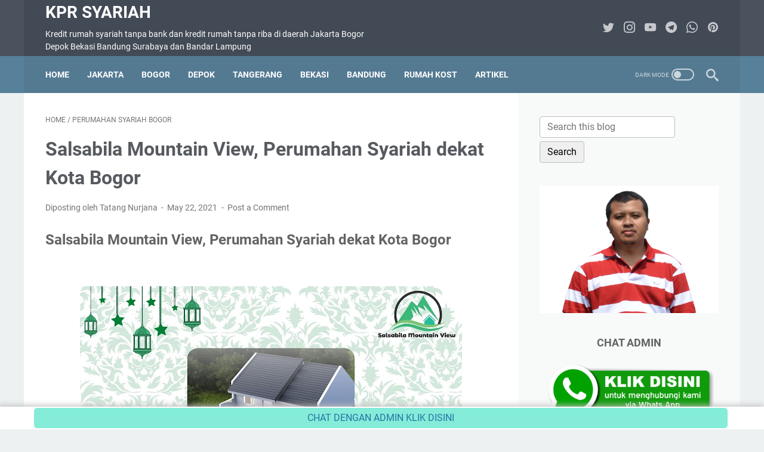

--- FILE ---
content_type: text/html; charset=utf-8
request_url: https://www.google.com/recaptcha/api2/aframe
body_size: 265
content:
<!DOCTYPE HTML><html><head><meta http-equiv="content-type" content="text/html; charset=UTF-8"></head><body><script nonce="iwcKEwftiu7O1g6cqJRr_g">/** Anti-fraud and anti-abuse applications only. See google.com/recaptcha */ try{var clients={'sodar':'https://pagead2.googlesyndication.com/pagead/sodar?'};window.addEventListener("message",function(a){try{if(a.source===window.parent){var b=JSON.parse(a.data);var c=clients[b['id']];if(c){var d=document.createElement('img');d.src=c+b['params']+'&rc='+(localStorage.getItem("rc::a")?sessionStorage.getItem("rc::b"):"");window.document.body.appendChild(d);sessionStorage.setItem("rc::e",parseInt(sessionStorage.getItem("rc::e")||0)+1);localStorage.setItem("rc::h",'1768983206231');}}}catch(b){}});window.parent.postMessage("_grecaptcha_ready", "*");}catch(b){}</script></body></html>

--- FILE ---
content_type: text/javascript; charset=UTF-8
request_url: https://www.kprrumahsyariah.net/feeds/posts/summary/-/Perumahan%20Syariah%20Bogor?alt=json-in-script&callback=bacaJuga&max-results=5
body_size: 3918
content:
// API callback
bacaJuga({"version":"1.0","encoding":"UTF-8","feed":{"xmlns":"http://www.w3.org/2005/Atom","xmlns$openSearch":"http://a9.com/-/spec/opensearchrss/1.0/","xmlns$blogger":"http://schemas.google.com/blogger/2008","xmlns$georss":"http://www.georss.org/georss","xmlns$gd":"http://schemas.google.com/g/2005","xmlns$thr":"http://purl.org/syndication/thread/1.0","id":{"$t":"tag:blogger.com,1999:blog-3181263003879627014"},"updated":{"$t":"2026-01-11T22:56:46.716+07:00"},"category":[{"term":"Perumahan Syariah Bogor"},{"term":"Perumahan Syariah Depok"},{"term":"Artikel Perumahan"},{"term":"Perumahan Syariah Bekasi"},{"term":"Perumahan Syariah Bandung"},{"term":"Perumahan Syariah tangerang"},{"term":"Perumahan Syariah Jakarta"},{"term":"INVESTASI KOST"},{"term":"ARTIKEL ISLAMI"},{"term":"Tips"},{"term":"KAVLING SYARIAH"},{"term":"BEKASI"},{"term":"Perkebunan"},{"term":"SECOND"},{"term":"PROMO"},{"term":"CIKARANG"},{"term":"Lampung"},{"term":"PELUNASAN KPR"},{"term":"SERANG"},{"term":"Villa"},{"term":"JAKARTA"},{"term":"Kebun Alpukat"},{"term":"APARTEMEN"},{"term":"CIAMIS"},{"term":"CIREBON"},{"term":"PURWOKERTO"},{"term":"Perumahan Syariah jombang"},{"term":"Tanah"},{"term":"YOGYAKARTA"},{"term":"BANTEN"},{"term":"CIBINONG"},{"term":"CIKAMPEK"},{"term":"ECOURSE"},{"term":"Giri Asri Subang"},{"term":"Jual Beli"},{"term":"KARAWANG"},{"term":"KONSULTASI"},{"term":"Memorial Park"},{"term":"Perumahan Syariah Cibinong"},{"term":"RUMAH KOST"},{"term":"Resort"},{"term":"SAMARINDA"},{"term":"SEMARANG"},{"term":"SURABAYA"},{"term":"TRUE STORY"}],"title":{"type":"text","$t":"KPR Syariah"},"subtitle":{"type":"html","$t":"Kredit rumah syariah tanpa bank dan kredit rumah tanpa riba di daerah Jakarta Bogor Depok Bekasi Bandung Surabaya dan Bandar Lampung"},"link":[{"rel":"http://schemas.google.com/g/2005#feed","type":"application/atom+xml","href":"https:\/\/www.kprrumahsyariah.net\/feeds\/posts\/summary"},{"rel":"self","type":"application/atom+xml","href":"https:\/\/www.blogger.com\/feeds\/3181263003879627014\/posts\/summary\/-\/Perumahan+Syariah+Bogor?alt=json-in-script\u0026max-results=5"},{"rel":"alternate","type":"text/html","href":"https:\/\/www.kprrumahsyariah.net\/search\/label\/Perumahan%20Syariah%20Bogor"},{"rel":"hub","href":"http://pubsubhubbub.appspot.com/"},{"rel":"next","type":"application/atom+xml","href":"https:\/\/www.blogger.com\/feeds\/3181263003879627014\/posts\/summary\/-\/Perumahan+Syariah+Bogor\/-\/Perumahan+Syariah+Bogor?alt=json-in-script\u0026start-index=6\u0026max-results=5"}],"author":[{"name":{"$t":"Unknown"},"email":{"$t":"noreply@blogger.com"},"gd$image":{"rel":"http://schemas.google.com/g/2005#thumbnail","width":"16","height":"16","src":"https:\/\/img1.blogblog.com\/img\/b16-rounded.gif"}}],"generator":{"version":"7.00","uri":"http://www.blogger.com","$t":"Blogger"},"openSearch$totalResults":{"$t":"138"},"openSearch$startIndex":{"$t":"1"},"openSearch$itemsPerPage":{"$t":"5"},"entry":[{"id":{"$t":"tag:blogger.com,1999:blog-3181263003879627014.post-4608694082125201247"},"published":{"$t":"2025-11-07T14:09:00.006+07:00"},"updated":{"$t":"2025-11-07T14:11:41.940+07:00"},"category":[{"scheme":"http://www.blogger.com/atom/ns#","term":"Perumahan Syariah Bogor"}],"title":{"type":"text","$t":"Namiraa Garden Cileungsi – Hunian Islami Dekat Jakarta dengan Konsep Sustainable Living"},"summary":{"type":"text","$t":"\u0026nbsp;Namiraa Garden Cileungsi: Hunian Sehat dan Islami yang Dekat ke Mana-mana\nBeberapa tahun lalu, saya sempat berpikir kalau hidup tenang dan “slow living” itu cuma bisa didapat kalau kita pindah jauh ke pelosok. Tapi ternyata saya salah besar. Setelah mengenal Namiraa Garden Cileungsi, saya sadar bahwa hidup sehat dan damai bisa banget dilakukan tanpa harus jauh dari pusat kota. Bahkan, "},"link":[{"rel":"replies","type":"application/atom+xml","href":"https:\/\/www.kprrumahsyariah.net\/feeds\/4608694082125201247\/comments\/default","title":"Post Comments"},{"rel":"replies","type":"text/html","href":"https:\/\/www.kprrumahsyariah.net\/2025\/11\/namiraa-garden-cileungsi-hunian-islami.html#comment-form","title":"0 Comments"},{"rel":"edit","type":"application/atom+xml","href":"https:\/\/www.blogger.com\/feeds\/3181263003879627014\/posts\/default\/4608694082125201247"},{"rel":"self","type":"application/atom+xml","href":"https:\/\/www.blogger.com\/feeds\/3181263003879627014\/posts\/default\/4608694082125201247"},{"rel":"alternate","type":"text/html","href":"https:\/\/www.kprrumahsyariah.net\/2025\/11\/namiraa-garden-cileungsi-hunian-islami.html","title":"Namiraa Garden Cileungsi – Hunian Islami Dekat Jakarta dengan Konsep Sustainable Living"}],"author":[{"name":{"$t":"Unknown"},"email":{"$t":"noreply@blogger.com"},"gd$image":{"rel":"http://schemas.google.com/g/2005#thumbnail","width":"16","height":"16","src":"https:\/\/img1.blogblog.com\/img\/b16-rounded.gif"}}],"media$thumbnail":{"xmlns$media":"http://search.yahoo.com/mrss/","url":"https:\/\/blogger.googleusercontent.com\/img\/b\/R29vZ2xl\/AVvXsEguowibSZoiftsX1Az8ghKe376g6bkchyMF-uxn2KTrruclz819mQsUK2OIcrbrBDAyC4XHQwOjzfP4iuDbUYEr_Lx3-RV9GL4tXVYKnq4hIb8-u4x7pJ8MBtxI92iifZixth6OhfmVTclbyak50Mi6cE0ee4VYdkSyKWKhlEFq3C6HlrVY9GNjjZO30fPN\/s72-w640-h640-c\/Namiraa%20Garden%20(3).jpg","height":"72","width":"72"},"thr$total":{"$t":"0"},"georss$featurename":{"$t":"Cileungsi, Kec. Cileungsi, Kabupaten Bogor, Jawa Barat, Indonesia"},"georss$point":{"$t":"-6.4022717999999994 106.9704941"},"georss$box":{"$t":"-34.712505636178847 71.8142441 21.907962036178844 142.1267441"}},{"id":{"$t":"tag:blogger.com,1999:blog-3181263003879627014.post-7582031396872456023"},"published":{"$t":"2025-11-06T21:09:00.004+07:00"},"updated":{"$t":"2025-11-06T21:09:27.708+07:00"},"category":[{"scheme":"http://www.blogger.com/atom/ns#","term":"Perumahan Syariah Bogor"}],"title":{"type":"text","$t":"Jual Rumah Karadenan Cibinong – Hunian Modern 300 Jutaan Siap Huni"},"summary":{"type":"text","$t":"Jual Rumah Modern di Karadenan Cibinong – Hunian Nyaman Mulai 300 Jutaan!Sebagai developer, kami dengan bangga mempersembahkan hunian modern berkonsep minimalis di kawasan strategis Karadenan, Cibinong – Bogor. Proyek ini kami rancang khusus bagi keluarga muda dan profesional yang mendambakan rumah nyaman, aman, serta memiliki nilai investasi tinggi di masa depan.Desain dan Kenyamanan yang "},"link":[{"rel":"replies","type":"application/atom+xml","href":"https:\/\/www.kprrumahsyariah.net\/feeds\/7582031396872456023\/comments\/default","title":"Post Comments"},{"rel":"replies","type":"text/html","href":"https:\/\/www.kprrumahsyariah.net\/2025\/11\/jual-rumah-karadenan-cibinong-hunian.html#comment-form","title":"0 Comments"},{"rel":"edit","type":"application/atom+xml","href":"https:\/\/www.blogger.com\/feeds\/3181263003879627014\/posts\/default\/7582031396872456023"},{"rel":"self","type":"application/atom+xml","href":"https:\/\/www.blogger.com\/feeds\/3181263003879627014\/posts\/default\/7582031396872456023"},{"rel":"alternate","type":"text/html","href":"https:\/\/www.kprrumahsyariah.net\/2025\/11\/jual-rumah-karadenan-cibinong-hunian.html","title":"Jual Rumah Karadenan Cibinong – Hunian Modern 300 Jutaan Siap Huni"}],"author":[{"name":{"$t":"Unknown"},"email":{"$t":"noreply@blogger.com"},"gd$image":{"rel":"http://schemas.google.com/g/2005#thumbnail","width":"16","height":"16","src":"https:\/\/img1.blogblog.com\/img\/b16-rounded.gif"}}],"media$thumbnail":{"xmlns$media":"http://search.yahoo.com/mrss/","url":"https:\/\/blogger.googleusercontent.com\/img\/b\/R29vZ2xl\/AVvXsEjc07kCG51glMzggy-8mG3WPy3uxGSx6PM3v7icm0x8OlowVFuzl7cX2w9KoSe8iGouBod8J1V1JDH_9TZ36t3E0_h_TBeE0p4vJsOFqUK2VRFlNnMpgiR1lRpZc06AGGS0wCx9B8uWVIcpYQNdN40-h9VZUh4WORgIcwvQ7kKjlsXpBZI3Ub1XQ4pYxpRf\/s72-w640-h480-c\/Rumah%20Dijual%20di%20Karadenan%20(0).jpg","height":"72","width":"72"},"thr$total":{"$t":"0"}},{"id":{"$t":"tag:blogger.com,1999:blog-3181263003879627014.post-4629857314492025902"},"published":{"$t":"2025-10-31T13:41:00.003+07:00"},"updated":{"$t":"2025-11-02T15:46:14.070+07:00"},"category":[{"scheme":"http://www.blogger.com/atom/ns#","term":"Perumahan Syariah Bogor"}],"title":{"type":"text","$t":"Ruma Arava Bogor – Hunian Modern Minimalis Dekat Puncak \u0026 Tol Jagorawi"},"summary":{"type":"text","$t":"🌿 Pernah Mimpi Punya Rumah Dekat Puncak, Tapi Gak Jauh dari Kota?\nSaya pernah di posisi itu — pengin punya rumah yang bisa jadi tempat istirahat, tapi gak bikin hidup repot. Maunya yang adem kayak Puncak, tapi tetap dekat kota biar gampang kalau mau kerja, belanja, atau sekadar nongkrong di café favorit.\nNah, waktu saya pertama kali dengar tentang Ruma Arava, saya langsung mikir, “Ini dia tempat"},"link":[{"rel":"replies","type":"application/atom+xml","href":"https:\/\/www.kprrumahsyariah.net\/feeds\/4629857314492025902\/comments\/default","title":"Post Comments"},{"rel":"replies","type":"text/html","href":"https:\/\/www.kprrumahsyariah.net\/2025\/10\/ruma-arava-bogor-hunian-modern.html#comment-form","title":"0 Comments"},{"rel":"edit","type":"application/atom+xml","href":"https:\/\/www.blogger.com\/feeds\/3181263003879627014\/posts\/default\/4629857314492025902"},{"rel":"self","type":"application/atom+xml","href":"https:\/\/www.blogger.com\/feeds\/3181263003879627014\/posts\/default\/4629857314492025902"},{"rel":"alternate","type":"text/html","href":"https:\/\/www.kprrumahsyariah.net\/2025\/10\/ruma-arava-bogor-hunian-modern.html","title":"Ruma Arava Bogor – Hunian Modern Minimalis Dekat Puncak \u0026 Tol Jagorawi"}],"author":[{"name":{"$t":"Unknown"},"email":{"$t":"noreply@blogger.com"},"gd$image":{"rel":"http://schemas.google.com/g/2005#thumbnail","width":"16","height":"16","src":"https:\/\/img1.blogblog.com\/img\/b16-rounded.gif"}}],"media$thumbnail":{"xmlns$media":"http://search.yahoo.com/mrss/","url":"https:\/\/blogger.googleusercontent.com\/img\/b\/R29vZ2xl\/AVvXsEh0XLMJbIzvF9FFHCvsH3Cq_Xz5f8lEGIwnNvEtXJkrLeMQKi0WB6SCnfebD1U-3marmVLs_zCAEbCbwi_kczpv9MHB48clUN28OhRgifPWU380Lsab6fy2WCAVAzl6LqspDOjf9U75FCCsXnClQUGqoyKoN27NjevCePmvlc6cNfS2eZpHlBia0dSSsHv2\/s72-w640-h640-c\/Ruma%20Arava%20Rancamaya%20(4).jpg","height":"72","width":"72"},"thr$total":{"$t":"0"}},{"id":{"$t":"tag:blogger.com,1999:blog-3181263003879627014.post-6038868855299840496"},"published":{"$t":"2025-10-30T10:15:00.003+07:00"},"updated":{"$t":"2025-10-31T13:41:37.094+07:00"},"category":[{"scheme":"http://www.blogger.com/atom/ns#","term":"Perumahan Syariah Bogor"}],"title":{"type":"text","$t":"Ruma Arava Rancamaya: Rumah Dijual di Bogor Strategis \u0026 Cocok untuk Investasi"},"summary":{"type":"text","$t":"Ruma Arava Rancamaya: Rumah Dijual di Bogor yang Strategis dan Bernilai Investasi Tinggi\nKalau kita bicara soal rumah dijual di Bogor, jujur saja, pilihannya memang banyak banget. Tapi nggak semua punya value investasi yang solid. Ada yang bagus di lokasi, tapi lingkungannya belum matang. Ada juga yang fasilitasnya lengkap, tapi jauh dari akses utama.\nNah, di sinilah Ruma Arava Rancamaya mulai "},"link":[{"rel":"replies","type":"application/atom+xml","href":"https:\/\/www.kprrumahsyariah.net\/feeds\/6038868855299840496\/comments\/default","title":"Post Comments"},{"rel":"replies","type":"text/html","href":"https:\/\/www.kprrumahsyariah.net\/2025\/10\/ruma-arava-rancamaya-rumah-dijual-di.html#comment-form","title":"0 Comments"},{"rel":"edit","type":"application/atom+xml","href":"https:\/\/www.blogger.com\/feeds\/3181263003879627014\/posts\/default\/6038868855299840496"},{"rel":"self","type":"application/atom+xml","href":"https:\/\/www.blogger.com\/feeds\/3181263003879627014\/posts\/default\/6038868855299840496"},{"rel":"alternate","type":"text/html","href":"https:\/\/www.kprrumahsyariah.net\/2025\/10\/ruma-arava-rancamaya-rumah-dijual-di.html","title":"Ruma Arava Rancamaya: Rumah Dijual di Bogor Strategis \u0026 Cocok untuk Investasi"}],"author":[{"name":{"$t":"Unknown"},"email":{"$t":"noreply@blogger.com"},"gd$image":{"rel":"http://schemas.google.com/g/2005#thumbnail","width":"16","height":"16","src":"https:\/\/img1.blogblog.com\/img\/b16-rounded.gif"}}],"media$thumbnail":{"xmlns$media":"http://search.yahoo.com/mrss/","url":"https:\/\/blogger.googleusercontent.com\/img\/b\/R29vZ2xl\/AVvXsEgjB6xV9kJOKcN8wwekoqtBnkitt_y2u6bN32ocVQpicQnQiF6MRCBZi7ppOZMxjhPtWhUawS7Rranzxc463PQQ8Hz-v1QnV8kS4JfeON1z3yTmuAqVPPP7XBaC-RFmGE5C2kaoSgJVf09_ar8st4xXX4zVAf5Es6C656i-uQcmqz1-6KvZSsvr0ZvSHHhO\/s72-w640-h640-c\/Ruma%20Arava%20Rancamaya%20(1).jpg","height":"72","width":"72"},"thr$total":{"$t":"0"},"georss$featurename":{"$t":"Rancamaya, Kec. Bogor Sel., Kota Bogor, Jawa Barat, Indonesia"},"georss$point":{"$t":"-6.6710208 106.8266873"},"georss$box":{"$t":"-34.981254636178846 71.6704373 21.639213036178845 141.9829373"}},{"id":{"$t":"tag:blogger.com,1999:blog-3181263003879627014.post-5731739822290787807"},"published":{"$t":"2025-10-19T20:33:00.002+07:00"},"updated":{"$t":"2025-10-19T20:33:12.026+07:00"},"category":[{"scheme":"http://www.blogger.com/atom/ns#","term":"Perumahan Syariah Bogor"}],"title":{"type":"text","$t":"Namiraa Garden Cileungsi: Hunian Islami dengan Konsep Organic Farming untuk Keluarga Modern"},"summary":{"type":"text","$t":"\u0026nbsp;🌿 Namiraa Garden: Cerita Saya Mencari Hunian Sehat \u0026amp; Islami di Tengah Kota\nSaya masih ingat betul, dulu saya pernah merasa lelah dengan kehidupan kota. Macet, udara pengap, ritme kerja cepat, dan rasa kehilangan arah setiap kali pulang ke rumah. Rumah yang seharusnya jadi tempat tenang justru terasa seperti “ruang transit” — hanya numpang tidur dan berangkat lagi.\nDi titik itulah saya "},"link":[{"rel":"replies","type":"application/atom+xml","href":"https:\/\/www.kprrumahsyariah.net\/feeds\/5731739822290787807\/comments\/default","title":"Post Comments"},{"rel":"replies","type":"text/html","href":"https:\/\/www.kprrumahsyariah.net\/2025\/10\/namiraa-garden-cileungsi-hunian-islami.html#comment-form","title":"0 Comments"},{"rel":"edit","type":"application/atom+xml","href":"https:\/\/www.blogger.com\/feeds\/3181263003879627014\/posts\/default\/5731739822290787807"},{"rel":"self","type":"application/atom+xml","href":"https:\/\/www.blogger.com\/feeds\/3181263003879627014\/posts\/default\/5731739822290787807"},{"rel":"alternate","type":"text/html","href":"https:\/\/www.kprrumahsyariah.net\/2025\/10\/namiraa-garden-cileungsi-hunian-islami.html","title":"Namiraa Garden Cileungsi: Hunian Islami dengan Konsep Organic Farming untuk Keluarga Modern"}],"author":[{"name":{"$t":"Unknown"},"email":{"$t":"noreply@blogger.com"},"gd$image":{"rel":"http://schemas.google.com/g/2005#thumbnail","width":"16","height":"16","src":"https:\/\/img1.blogblog.com\/img\/b16-rounded.gif"}}],"media$thumbnail":{"xmlns$media":"http://search.yahoo.com/mrss/","url":"https:\/\/blogger.googleusercontent.com\/img\/b\/R29vZ2xl\/AVvXsEjJer1RcLVSG1PCN-JhEU5Lj5MSpXelOYuShGz7dTxn8SQGaYBbavJrOchb5V-KrKzuNOG85uPLzPYYdvW81jCHdl9ySzeAlFhehKXbs0ehaosgs_XUfxuOeSgyDKQ46Isj0dVBYilF7mSeenff_yUHTFfjYbOxvmA0wKnFvihOn2JSya5YNvqKfFGKAyJA\/s72-w640-h360-c\/Namiraa%20Garden%20(1).jpg","height":"72","width":"72"},"thr$total":{"$t":"0"},"georss$featurename":{"$t":"Cileungsi, Kec. Cileungsi, Kabupaten Bogor, Jawa Barat, Indonesia"},"georss$point":{"$t":"-6.4022717999999994 106.9704941"},"georss$box":{"$t":"-34.712505636178847 71.8142441 21.907962036178844 142.1267441"}}]}});

--- FILE ---
content_type: text/javascript; charset=UTF-8
request_url: https://www.kprrumahsyariah.net/feeds/posts/default/-/Perumahan%20Syariah%20Bogor?alt=json-in-script&orderby=updated&start-index=39&max-results=5&callback=msRelatedPosts
body_size: 3891
content:
// API callback
msRelatedPosts({"version":"1.0","encoding":"UTF-8","feed":{"xmlns":"http://www.w3.org/2005/Atom","xmlns$openSearch":"http://a9.com/-/spec/opensearchrss/1.0/","xmlns$blogger":"http://schemas.google.com/blogger/2008","xmlns$georss":"http://www.georss.org/georss","xmlns$gd":"http://schemas.google.com/g/2005","xmlns$thr":"http://purl.org/syndication/thread/1.0","id":{"$t":"tag:blogger.com,1999:blog-3181263003879627014"},"updated":{"$t":"2026-01-11T22:56:46.716+07:00"},"category":[{"term":"Perumahan Syariah Bogor"},{"term":"Perumahan Syariah Depok"},{"term":"Artikel Perumahan"},{"term":"Perumahan Syariah Bekasi"},{"term":"Perumahan Syariah Bandung"},{"term":"Perumahan Syariah tangerang"},{"term":"Perumahan Syariah Jakarta"},{"term":"INVESTASI KOST"},{"term":"ARTIKEL ISLAMI"},{"term":"Tips"},{"term":"KAVLING SYARIAH"},{"term":"BEKASI"},{"term":"Perkebunan"},{"term":"SECOND"},{"term":"PROMO"},{"term":"CIKARANG"},{"term":"Lampung"},{"term":"PELUNASAN KPR"},{"term":"SERANG"},{"term":"Villa"},{"term":"JAKARTA"},{"term":"Kebun Alpukat"},{"term":"APARTEMEN"},{"term":"CIAMIS"},{"term":"CIREBON"},{"term":"PURWOKERTO"},{"term":"Perumahan Syariah jombang"},{"term":"Tanah"},{"term":"YOGYAKARTA"},{"term":"BANTEN"},{"term":"CIBINONG"},{"term":"CIKAMPEK"},{"term":"ECOURSE"},{"term":"Giri Asri Subang"},{"term":"Jual Beli"},{"term":"KARAWANG"},{"term":"KONSULTASI"},{"term":"Memorial Park"},{"term":"Perumahan Syariah Cibinong"},{"term":"RUMAH KOST"},{"term":"Resort"},{"term":"SAMARINDA"},{"term":"SEMARANG"},{"term":"SURABAYA"},{"term":"TRUE STORY"}],"title":{"type":"text","$t":"KPR Syariah"},"subtitle":{"type":"html","$t":"Kredit rumah syariah tanpa bank dan kredit rumah tanpa riba di daerah Jakarta Bogor Depok Bekasi Bandung Surabaya dan Bandar Lampung"},"link":[{"rel":"http://schemas.google.com/g/2005#feed","type":"application/atom+xml","href":"https:\/\/www.kprrumahsyariah.net\/feeds\/posts\/default"},{"rel":"self","type":"application/atom+xml","href":"https:\/\/www.blogger.com\/feeds\/3181263003879627014\/posts\/default\/-\/Perumahan+Syariah+Bogor?alt=json-in-script\u0026start-index=39\u0026max-results=5\u0026orderby=updated"},{"rel":"alternate","type":"text/html","href":"https:\/\/www.kprrumahsyariah.net\/search\/label\/Perumahan%20Syariah%20Bogor"},{"rel":"hub","href":"http://pubsubhubbub.appspot.com/"},{"rel":"previous","type":"application/atom+xml","href":"https:\/\/www.blogger.com\/feeds\/3181263003879627014\/posts\/default\/-\/Perumahan+Syariah+Bogor\/-\/Perumahan+Syariah+Bogor?alt=json-in-script\u0026start-index=34\u0026max-results=5\u0026orderby=updated"},{"rel":"next","type":"application/atom+xml","href":"https:\/\/www.blogger.com\/feeds\/3181263003879627014\/posts\/default\/-\/Perumahan+Syariah+Bogor\/-\/Perumahan+Syariah+Bogor?alt=json-in-script\u0026start-index=44\u0026max-results=5\u0026orderby=updated"}],"author":[{"name":{"$t":"Unknown"},"email":{"$t":"noreply@blogger.com"},"gd$image":{"rel":"http://schemas.google.com/g/2005#thumbnail","width":"16","height":"16","src":"https:\/\/img1.blogblog.com\/img\/b16-rounded.gif"}}],"generator":{"version":"7.00","uri":"http://www.blogger.com","$t":"Blogger"},"openSearch$totalResults":{"$t":"138"},"openSearch$startIndex":{"$t":"39"},"openSearch$itemsPerPage":{"$t":"5"},"entry":[{"id":{"$t":"tag:blogger.com,1999:blog-3181263003879627014.post-6652509294536704638"},"published":{"$t":"2023-02-26T21:15:00.005+07:00"},"updated":{"$t":"2023-02-26T21:16:26.768+07:00"},"category":[{"scheme":"http://www.blogger.com/atom/ns#","term":"Perumahan Syariah Bogor"}],"title":{"type":"text","$t":"De'Terrace Ciomas 5 KM ke Kebun Raya Bogor"},"summary":{"type":"text","$t":"Rumah mewah di lokasi pinggir jalan ciomas bogorRumah tempat melepaskan segala keluh dan peluh. Tempat mendekatkan diri dengan keluarga juga sarana untuk senantiasa bermunajat pada Allah subhana wa ta'ala.Kini telah hadir perumahan islamiDE'TERRACE CIOMAS BOGORHunian Islami yang dibangun berada di pinggir jalan Kota Ciomas bogorTipe Zahra (Unit LB 45)Unit Rumah 1 lantaiLuas Bangunan 45Luas Tanah "},"link":[{"rel":"replies","type":"application/atom+xml","href":"https:\/\/www.kprrumahsyariah.net\/feeds\/6652509294536704638\/comments\/default","title":"Post Comments"},{"rel":"replies","type":"text/html","href":"https:\/\/www.kprrumahsyariah.net\/2023\/02\/deterrace-ciomas.html#comment-form","title":"0 Comments"},{"rel":"edit","type":"application/atom+xml","href":"https:\/\/www.blogger.com\/feeds\/3181263003879627014\/posts\/default\/6652509294536704638"},{"rel":"self","type":"application/atom+xml","href":"https:\/\/www.blogger.com\/feeds\/3181263003879627014\/posts\/default\/6652509294536704638"},{"rel":"alternate","type":"text/html","href":"https:\/\/www.kprrumahsyariah.net\/2023\/02\/deterrace-ciomas.html","title":"De'Terrace Ciomas 5 KM ke Kebun Raya Bogor"}],"author":[{"name":{"$t":"Unknown"},"email":{"$t":"noreply@blogger.com"},"gd$image":{"rel":"http://schemas.google.com/g/2005#thumbnail","width":"16","height":"16","src":"https:\/\/img1.blogblog.com\/img\/b16-rounded.gif"}}],"media$thumbnail":{"xmlns$media":"http://search.yahoo.com/mrss/","url":"https:\/\/blogger.googleusercontent.com\/img\/b\/R29vZ2xl\/AVvXsEjjLM1h5V2cjWivOyX_rrjU1MdB42vCB3-n8h77zssn8qgKkE1COyz82Rnh0Lhcy0I4syE6YhhR-cPKK-Nsu4DOcsIMJdvwahwn4v9ZjDctT3HRUlzZrBrJyvmVOZ3SOPhGbBe9eBwoeQ_YM1HUfK2TZ_Qk_xdKFdR71joeaVnSf2itwsgD3zy9v22oZg\/s72-w640-h564-c\/De'Terrace%20Ciomas-1.jpg","height":"72","width":"72"},"thr$total":{"$t":"0"},"georss$featurename":{"$t":"Ciomas, Bogor Regency, West Java, Indonesia"},"georss$point":{"$t":"-6.6019425 106.7656825"},"georss$box":{"$t":"-34.912176336178845 71.6094325 21.708291336178846 141.9219325"}},{"id":{"$t":"tag:blogger.com,1999:blog-3181263003879627014.post-845320779171058391"},"published":{"$t":"2023-02-08T10:57:00.004+07:00"},"updated":{"$t":"2023-02-08T10:58:00.681+07:00"},"category":[{"scheme":"http://www.blogger.com/atom/ns#","term":"Perumahan Syariah Bogor"}],"title":{"type":"text","$t":"Danar Village, Perumahan Tajur Halang Bogor"},"summary":{"type":"text","$t":"KAPAN LAGI PUNYA RUMAH IDAMAN DENGAN GAYA KEKINIAN SCANDINAVIAN DI TAJURHALANG BOGOR 🤩DANAR VILLAGE hadir sebagai Rumah Idaman Kekinian yang bikin kamu betah di rumah 🥳Kenapa harus\u0026nbsp; DANAR VILLAGE?✅ Surat sudah SHM per Unit tinggal Balik Nama✅ Konsep Siap Huni✅ Listrik \u0026amp; Air sudah terpasang.. Gak usah repot✅ Lingkungan Baik, Aman, dan Kondusif✅ Jalan Paving Blok✅ Row Jalan Utama 5 "},"link":[{"rel":"replies","type":"application/atom+xml","href":"https:\/\/www.kprrumahsyariah.net\/feeds\/845320779171058391\/comments\/default","title":"Post Comments"},{"rel":"replies","type":"text/html","href":"https:\/\/www.kprrumahsyariah.net\/2023\/02\/danar-village.html#comment-form","title":"0 Comments"},{"rel":"edit","type":"application/atom+xml","href":"https:\/\/www.blogger.com\/feeds\/3181263003879627014\/posts\/default\/845320779171058391"},{"rel":"self","type":"application/atom+xml","href":"https:\/\/www.blogger.com\/feeds\/3181263003879627014\/posts\/default\/845320779171058391"},{"rel":"alternate","type":"text/html","href":"https:\/\/www.kprrumahsyariah.net\/2023\/02\/danar-village.html","title":"Danar Village, Perumahan Tajur Halang Bogor"}],"author":[{"name":{"$t":"Unknown"},"email":{"$t":"noreply@blogger.com"},"gd$image":{"rel":"http://schemas.google.com/g/2005#thumbnail","width":"16","height":"16","src":"https:\/\/img1.blogblog.com\/img\/b16-rounded.gif"}}],"media$thumbnail":{"xmlns$media":"http://search.yahoo.com/mrss/","url":"https:\/\/blogger.googleusercontent.com\/img\/b\/R29vZ2xl\/AVvXsEgi0TdufPhO7vrneSf8aPbiZRVxaYyaADvqoIcv8-LWCrUWVO_a5SCn3SItR6drXU-W-Ov18T6teA2g8ghGl0UzGwDYgNqIdwPfufc7oK5-CTDxtUsBfhkB5q5LgKTUnd9oAOi73lmS7dc2RbYOrOAL9BMg3IR84AqhgtBbkC0WHOIxVI6D9ePo0zHFHw\/s72-w640-h640-c\/danar%20village-0.jpg","height":"72","width":"72"},"thr$total":{"$t":"0"},"georss$featurename":{"$t":"Tajur Halang, Bogor Regency, West Java, Indonesia"},"georss$point":{"$t":"-6.4551607 106.7501884"},"georss$box":{"$t":"-34.765394536178846 71.5939384 21.855073136178845 141.9064384"}},{"id":{"$t":"tag:blogger.com,1999:blog-3181263003879627014.post-8841037956192127315"},"published":{"$t":"2022-01-15T06:01:00.013+07:00"},"updated":{"$t":"2023-01-18T06:20:16.011+07:00"},"category":[{"scheme":"http://www.blogger.com/atom/ns#","term":"Perumahan Syariah Bogor"}],"title":{"type":"text","$t":"Inara Cluster, Perumahan Syariah di Cidokom Gunung Sindur Bogor"},"summary":{"type":"text","$t":"Telah hadir Cluster Syariah \"INARA CLUSTER\" berlokasi di Gunung Sindur Bogor,lokasi sangat strategis karena dekat dan terjangkau ke BSD CityDengan konsep \"Surrounded By Nature\" sebanyak 40% kawasan dan unit mempunyai backyard \u0026amp; frontyard guna menjaga \"Green Area\"Detail layout rumah Inara Cluster:- Carport- Ruang Tamu- 2 Kamar Tidur- 1 Kamar Mandi- Dapur- Mini Taman Depan \u0026amp; Taman "},"link":[{"rel":"replies","type":"application/atom+xml","href":"https:\/\/www.kprrumahsyariah.net\/feeds\/8841037956192127315\/comments\/default","title":"Post Comments"},{"rel":"replies","type":"text/html","href":"https:\/\/www.kprrumahsyariah.net\/2022\/01\/inara-cluster-cidokom-gunung-sindur.html#comment-form","title":"0 Comments"},{"rel":"edit","type":"application/atom+xml","href":"https:\/\/www.blogger.com\/feeds\/3181263003879627014\/posts\/default\/8841037956192127315"},{"rel":"self","type":"application/atom+xml","href":"https:\/\/www.blogger.com\/feeds\/3181263003879627014\/posts\/default\/8841037956192127315"},{"rel":"alternate","type":"text/html","href":"https:\/\/www.kprrumahsyariah.net\/2022\/01\/inara-cluster-cidokom-gunung-sindur.html","title":"Inara Cluster, Perumahan Syariah di Cidokom Gunung Sindur Bogor"}],"author":[{"name":{"$t":"Unknown"},"email":{"$t":"noreply@blogger.com"},"gd$image":{"rel":"http://schemas.google.com/g/2005#thumbnail","width":"16","height":"16","src":"https:\/\/img1.blogblog.com\/img\/b16-rounded.gif"}}],"media$thumbnail":{"xmlns$media":"http://search.yahoo.com/mrss/","url":"https:\/\/blogger.googleusercontent.com\/img\/b\/R29vZ2xl\/AVvXsEhxKOMWCrJdF3ezkiDjn9sxsXWwaTNhd143NHhFIVcavkatwD1fabd2RQ48pDGY3bw44us8U6vB1J-80_k5dRACOFEFfjymGBree5xgWdpjVxg2NnXvQybsiWqew5AWqsxAYI7Fcjt5sjQcFNLdnO7CPfYFCACX3yQsACnjOOmVRIUACEHKy9pY_IUu0g\/s72-w640-h640-c\/Inara%20Cluster-1.jpg","height":"72","width":"72"},"thr$total":{"$t":"0"}},{"id":{"$t":"tag:blogger.com,1999:blog-3181263003879627014.post-1793924132671832913"},"published":{"$t":"2023-01-05T16:24:00.005+07:00"},"updated":{"$t":"2023-01-09T08:46:02.968+07:00"},"category":[{"scheme":"http://www.blogger.com/atom/ns#","term":"Perumahan Syariah Bogor"}],"title":{"type":"text","$t":"Tasnim Villside, tanah kavling siap bangun di bogor"},"summary":{"type":"text","$t":"Pengen Bangun Rumah dengan Desain Sendiri? Dalam kawasan Islami, Alami, dan Memberdayakan?\u0026nbsp;Tasnim Villside SolusinyaTerletak di lokasi desa wisata dan Central Bisnis TegalWaru, yang dikelilingi pemandangan gunung,\u0026nbsp;Berada dalam lingkup wisata Agro yang dikemas secara apik,\u0026nbsp;Ditambah dengan wisata WARU FARMLAND yang berada didalam area KAVLING,\u0026nbsp;KAVLING VILLSIDE adalah Kavling "},"link":[{"rel":"replies","type":"application/atom+xml","href":"https:\/\/www.kprrumahsyariah.net\/feeds\/1793924132671832913\/comments\/default","title":"Post Comments"},{"rel":"replies","type":"text/html","href":"https:\/\/www.kprrumahsyariah.net\/2023\/01\/tasnim-villside.html#comment-form","title":"0 Comments"},{"rel":"edit","type":"application/atom+xml","href":"https:\/\/www.blogger.com\/feeds\/3181263003879627014\/posts\/default\/1793924132671832913"},{"rel":"self","type":"application/atom+xml","href":"https:\/\/www.blogger.com\/feeds\/3181263003879627014\/posts\/default\/1793924132671832913"},{"rel":"alternate","type":"text/html","href":"https:\/\/www.kprrumahsyariah.net\/2023\/01\/tasnim-villside.html","title":"Tasnim Villside, tanah kavling siap bangun di bogor"}],"author":[{"name":{"$t":"Unknown"},"email":{"$t":"noreply@blogger.com"},"gd$image":{"rel":"http://schemas.google.com/g/2005#thumbnail","width":"16","height":"16","src":"https:\/\/img1.blogblog.com\/img\/b16-rounded.gif"}}],"media$thumbnail":{"xmlns$media":"http://search.yahoo.com/mrss/","url":"https:\/\/blogger.googleusercontent.com\/img\/b\/R29vZ2xl\/AVvXsEg6C2w1TZv51DSkaeMXfaSxfJgZos67DDGqtoJaMSL4i3HJKTxl_rPxHqulRooQpWbuvR6Rex76F4TIOIunvHA8MED2ppzxiyFKJLZpWkbI6c6OYM4bwgxTO_AmU3z5FBAhOHWGgtegt0yULW01Cba2ZufQT7cL6EKoeqw0YYo2JWFj0XklYE55Is-h7A\/s72-w640-h640-c\/Tasnim%20Villside-1.jpg","height":"72","width":"72"},"thr$total":{"$t":"0"},"georss$featurename":{"$t":"Ciampea, Bogor Regency, West Java, Indonesia"},"georss$point":{"$t":"-6.5549421 106.6961626"},"georss$box":{"$t":"-34.865175936178844 71.5399126 21.755291736178847 141.85241259999998"}},{"id":{"$t":"tag:blogger.com,1999:blog-3181263003879627014.post-4558694005430266361"},"published":{"$t":"2022-12-23T15:24:00.006+07:00"},"updated":{"$t":"2022-12-23T15:24:38.377+07:00"},"category":[{"scheme":"http://www.blogger.com/atom/ns#","term":"Perumahan Syariah Bogor"}],"title":{"type":"text","$t":"Golden Rayya Cibubur"},"summary":{"type":"text","$t":"Hunian Mewah Syariah 4 Lantai di jalur Transyogi CibuburBapak Ibu mencari Hunian Mewah \u0026amp; Strategis ..?Bapak Ibu mencari Hunian Syar'i lengkap dengan Fasilitas yang mendukung kegiatan Islami .. ?Disini tempat nya ...Golden Rayya Cibubur - TransyogiSatu² nya Perumahan Syariah 4 Lantai desain paling mewah dengan lokasi yang sangat strategis dan Komplit fasilitas\u0026nbsp;Kawasan hunian premium ini "},"link":[{"rel":"replies","type":"application/atom+xml","href":"https:\/\/www.kprrumahsyariah.net\/feeds\/4558694005430266361\/comments\/default","title":"Post Comments"},{"rel":"replies","type":"text/html","href":"https:\/\/www.kprrumahsyariah.net\/2022\/12\/golden-rayya-cibubur.html#comment-form","title":"0 Comments"},{"rel":"edit","type":"application/atom+xml","href":"https:\/\/www.blogger.com\/feeds\/3181263003879627014\/posts\/default\/4558694005430266361"},{"rel":"self","type":"application/atom+xml","href":"https:\/\/www.blogger.com\/feeds\/3181263003879627014\/posts\/default\/4558694005430266361"},{"rel":"alternate","type":"text/html","href":"https:\/\/www.kprrumahsyariah.net\/2022\/12\/golden-rayya-cibubur.html","title":"Golden Rayya Cibubur"}],"author":[{"name":{"$t":"Unknown"},"email":{"$t":"noreply@blogger.com"},"gd$image":{"rel":"http://schemas.google.com/g/2005#thumbnail","width":"16","height":"16","src":"https:\/\/img1.blogblog.com\/img\/b16-rounded.gif"}}],"media$thumbnail":{"xmlns$media":"http://search.yahoo.com/mrss/","url":"https:\/\/blogger.googleusercontent.com\/img\/b\/R29vZ2xl\/AVvXsEi9EWviGZXKlRvpCDWZR1EFDhrOCtmNWuaN-yR9qfnA6YeDg-P7F65DtAZHpCsPfclzN2gHIlp7p56Me-1xbwrVCl3Tpj0lbKr9thp02Hxx4ajpPvFVzmEgcN0Z1-24EMqu6nojyXBRPBZexNN8T9wYcv2MOyqt_0x7R-QqYk57cjOw-_1KahvqnwMJ6Q\/s72-w640-h594-c\/Golden%20Rayya%20Cibubur-1.jpg","height":"72","width":"72"},"thr$total":{"$t":"0"},"georss$featurename":{"$t":"Cibubur, Ciracas, East Jakarta City, Jakarta, Indonesia"},"georss$point":{"$t":"-6.3560871999999993 106.879792"},"georss$box":{"$t":"-34.666321036178843 71.723542 21.954146636178848 142.036042"}}]}});

--- FILE ---
content_type: text/javascript; charset=UTF-8
request_url: https://www.kprrumahsyariah.net/feeds/posts/summary/-/Perumahan%20Syariah%20Bogor?alt=json-in-script&orderby=updated&max-results=0&callback=msRandomIndex
body_size: 730
content:
// API callback
msRandomIndex({"version":"1.0","encoding":"UTF-8","feed":{"xmlns":"http://www.w3.org/2005/Atom","xmlns$openSearch":"http://a9.com/-/spec/opensearchrss/1.0/","xmlns$blogger":"http://schemas.google.com/blogger/2008","xmlns$georss":"http://www.georss.org/georss","xmlns$gd":"http://schemas.google.com/g/2005","xmlns$thr":"http://purl.org/syndication/thread/1.0","id":{"$t":"tag:blogger.com,1999:blog-3181263003879627014"},"updated":{"$t":"2026-01-11T22:56:46.716+07:00"},"category":[{"term":"Perumahan Syariah Bogor"},{"term":"Perumahan Syariah Depok"},{"term":"Artikel Perumahan"},{"term":"Perumahan Syariah Bekasi"},{"term":"Perumahan Syariah Bandung"},{"term":"Perumahan Syariah tangerang"},{"term":"Perumahan Syariah Jakarta"},{"term":"INVESTASI KOST"},{"term":"ARTIKEL ISLAMI"},{"term":"Tips"},{"term":"KAVLING SYARIAH"},{"term":"BEKASI"},{"term":"Perkebunan"},{"term":"SECOND"},{"term":"PROMO"},{"term":"CIKARANG"},{"term":"Lampung"},{"term":"PELUNASAN KPR"},{"term":"SERANG"},{"term":"Villa"},{"term":"JAKARTA"},{"term":"Kebun Alpukat"},{"term":"APARTEMEN"},{"term":"CIAMIS"},{"term":"CIREBON"},{"term":"PURWOKERTO"},{"term":"Perumahan Syariah jombang"},{"term":"Tanah"},{"term":"YOGYAKARTA"},{"term":"BANTEN"},{"term":"CIBINONG"},{"term":"CIKAMPEK"},{"term":"ECOURSE"},{"term":"Giri Asri Subang"},{"term":"Jual Beli"},{"term":"KARAWANG"},{"term":"KONSULTASI"},{"term":"Memorial Park"},{"term":"Perumahan Syariah Cibinong"},{"term":"RUMAH KOST"},{"term":"Resort"},{"term":"SAMARINDA"},{"term":"SEMARANG"},{"term":"SURABAYA"},{"term":"TRUE STORY"}],"title":{"type":"text","$t":"KPR Syariah"},"subtitle":{"type":"html","$t":"Kredit rumah syariah tanpa bank dan kredit rumah tanpa riba di daerah Jakarta Bogor Depok Bekasi Bandung Surabaya dan Bandar Lampung"},"link":[{"rel":"http://schemas.google.com/g/2005#feed","type":"application/atom+xml","href":"https:\/\/www.kprrumahsyariah.net\/feeds\/posts\/summary"},{"rel":"self","type":"application/atom+xml","href":"https:\/\/www.blogger.com\/feeds\/3181263003879627014\/posts\/summary\/-\/Perumahan+Syariah+Bogor?alt=json-in-script\u0026max-results=0\u0026orderby=updated"},{"rel":"alternate","type":"text/html","href":"https:\/\/www.kprrumahsyariah.net\/search\/label\/Perumahan%20Syariah%20Bogor"},{"rel":"hub","href":"http://pubsubhubbub.appspot.com/"}],"author":[{"name":{"$t":"Unknown"},"email":{"$t":"noreply@blogger.com"},"gd$image":{"rel":"http://schemas.google.com/g/2005#thumbnail","width":"16","height":"16","src":"https:\/\/img1.blogblog.com\/img\/b16-rounded.gif"}}],"generator":{"version":"7.00","uri":"http://www.blogger.com","$t":"Blogger"},"openSearch$totalResults":{"$t":"138"},"openSearch$startIndex":{"$t":"1"},"openSearch$itemsPerPage":{"$t":"0"}}});